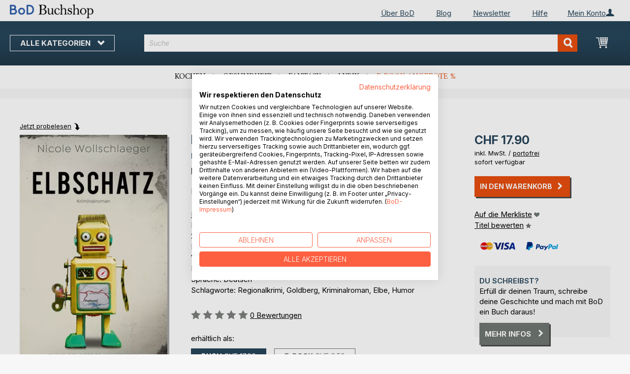

--- FILE ---
content_type: text/html; charset=UTF-8
request_url: https://buchshop.bod.ch/bodshop/product/related/id/374033/
body_size: 964
content:
 <div class="related-products-header-container"><span class="header">Weitere Titel bei <span class="no-text-transform">BoD</span></span></div><div class="products wrapper grid products-grid related-products"><ol class="products list items product-items product-slider-slick-container"> <li class="item product product-item"><div class="product-image-container" style="width: 160px"><a href="https://buchshop.bod.ch/elbfeuer-nicole-wollschlaeger-9783769355710" class="product photo product-item-photo"><img class="photo image" style="box-shadow: 4px 4px 0 0 rgba(0, 0, 0, 0.35);max-width: 90% !important" src="https://images.bod.com/images/elbfeuer-nicole-wollschlaeger-9783769355710.jpg/400/400/Elbfeuer.webp" alt="Elbfeuer"/></a> <div class="product details product-item-details"><div class="slider-info-wrapper"><strong class="product name product-item-name"><a class="product-item-link" title="Elbfeuer" href="https://buchshop.bod.ch/elbfeuer-nicole-wollschlaeger-9783769355710">Elbfeuer</a></strong> <div class="product-item-author-container">  <span class="product author product-item-author"><a href="https://buchshop.bod.ch/catalogsearch/result/index/?q=Nicole%20Wollschlaeger&bod_pers_id=11158673" class="product-author-link">Nicole Wollschlaeger</a></a></span> </div> <div class="price-box price-bs_price" data-role="priceBox">
    <span class="price-container price-ebook_price tax weee">
        <span data-price-type="finalPrice" class="price-wrapper"><span class="price">CHF 17.90</span></span>
    </span>
</div>
<span class="bod-binding product-item-binding">Buch</span><br /><div class="price-box price-bs_price" data-role="priceBox">
    <span class="price-container price-ebook_price tax weee">
        <span data-price-type="finalPrice" class="price-wrapper"><span class="price">CHF 7.00</span></span>
    </span>
</div>
<span class="bod-binding product-item-binding">E-Book</span> </div></div></div></li>  <li class="item product product-item"><div class="product-image-container" style="width: 160px"><a href="https://buchshop.bod.ch/elbpakt-nicole-wollschlaeger-9783756231614" class="product photo product-item-photo"><img class="photo image" style="box-shadow: 4px 4px 0 0 rgba(0, 0, 0, 0.35);max-width: 90% !important" src="https://images.bod.com/images/elbpakt-nicole-wollschlaeger-9783756231614.jpg/400/400/Elbpakt.webp" alt="Elbpakt"/></a> <div class="product details product-item-details"><div class="slider-info-wrapper"><strong class="product name product-item-name"><a class="product-item-link" title="Elbpakt" href="https://buchshop.bod.ch/elbpakt-nicole-wollschlaeger-9783756231614">Elbpakt</a></strong> <div class="product-item-author-container">  <span class="product author product-item-author"><a href="https://buchshop.bod.ch/catalogsearch/result/index/?q=Nicole%20Wollschlaeger&bod_pers_id=11158673" class="product-author-link">Nicole Wollschlaeger</a></a></span> </div> <div class="price-box price-bs_price" data-role="priceBox">
    <span class="price-container price-ebook_price tax weee">
        <span data-price-type="finalPrice" class="price-wrapper"><span class="price">CHF 17.90</span></span>
    </span>
</div>
<span class="bod-binding product-item-binding">Buch</span><br /><div class="price-box price-bs_price" data-role="priceBox">
    <span class="price-container price-ebook_price tax weee">
        <span data-price-type="finalPrice" class="price-wrapper"><span class="price">CHF 6.50</span></span>
    </span>
</div>
<span class="bod-binding product-item-binding">E-Book</span> </div></div></div></li>  <li class="item product product-item"><div class="product-image-container" style="width: 160px"><a href="https://buchshop.bod.ch/elbtier-nicole-wollschlaeger-9783754317556" class="product photo product-item-photo"><img class="photo image" style="box-shadow: 4px 4px 0 0 rgba(0, 0, 0, 0.35);max-width: 90% !important" src="https://images.bod.com/images/elbtier-nicole-wollschlaeger-9783754317556.jpg/400/400/Elbtier.webp" alt="Elbtier"/></a> <div class="product details product-item-details"><div class="slider-info-wrapper"><strong class="product name product-item-name"><a class="product-item-link" title="Elbtier" href="https://buchshop.bod.ch/elbtier-nicole-wollschlaeger-9783754317556">Elbtier</a></strong> <div class="product-item-author-container">  <span class="product author product-item-author"><a href="https://buchshop.bod.ch/catalogsearch/result/index/?q=Nicole%20Wollschlaeger&bod_pers_id=11158673" class="product-author-link">Nicole Wollschlaeger</a></a></span> </div> <div class="price-box price-bs_price" data-role="priceBox">
    <span class="price-container price-ebook_price tax weee">
        <span data-price-type="finalPrice" class="price-wrapper"><span class="price">CHF 16.50</span></span>
    </span>
</div>
<span class="bod-binding product-item-binding">Buch</span><br /><div class="price-box price-bs_price" data-role="priceBox">
    <span class="price-container price-ebook_price tax weee">
        <span data-price-type="finalPrice" class="price-wrapper"><span class="price">CHF 7.00</span></span>
    </span>
</div>
<span class="bod-binding product-item-binding">E-Book</span> </div></div></div></li>  <li class="item product product-item"><div class="product-image-container" style="width: 160px"><a href="https://buchshop.bod.ch/elbfang-nicole-wollschlaeger-9783751952835" class="product photo product-item-photo"><img class="photo image" style="box-shadow: 4px 4px 0 0 rgba(0, 0, 0, 0.35);max-width: 90% !important" src="https://images.bod.com/images/elbfang-nicole-wollschlaeger-9783751952835.jpg/400/400/Elbfang.webp" alt="Elbfang"/></a> <div class="product details product-item-details"><div class="slider-info-wrapper"><strong class="product name product-item-name"><a class="product-item-link" title="Elbfang" href="https://buchshop.bod.ch/elbfang-nicole-wollschlaeger-9783751952835">Elbfang</a></strong> <div class="product-item-author-container">  <span class="product author product-item-author"><a href="https://buchshop.bod.ch/catalogsearch/result/index/?q=Nicole%20Wollschlaeger&bod_pers_id=11158673" class="product-author-link">Nicole Wollschlaeger</a></a></span> </div> <div class="price-box price-bs_price" data-role="priceBox">
    <span class="price-container price-ebook_price tax weee">
        <span data-price-type="finalPrice" class="price-wrapper"><span class="price">CHF 16.50</span></span>
    </span>
</div>
<span class="bod-binding product-item-binding">Buch</span><br /><div class="price-box price-bs_price" data-role="priceBox">
    <span class="price-container price-ebook_price tax weee">
        <span data-price-type="finalPrice" class="price-wrapper"><span class="price">CHF 7.50</span></span>
    </span>
</div>
<span class="bod-binding product-item-binding">E-Book</span> </div></div></div></li>  <li class="item product product-item"><div class="product-image-container" style="width: 160px"><a href="https://buchshop.bod.ch/elbgift-nicole-wollschlaeger-9783744883139" class="product photo product-item-photo"><img class="photo image" style="box-shadow: 4px 4px 0 0 rgba(0, 0, 0, 0.35);max-width: 90% !important" src="https://images.bod.com/images/elbgift-nicole-wollschlaeger-9783744883139.jpg/400/400/Elbgift.webp" alt="Elbgift"/></a> <div class="product details product-item-details"><div class="slider-info-wrapper"><strong class="product name product-item-name"><a class="product-item-link" title="Elbgift" href="https://buchshop.bod.ch/elbgift-nicole-wollschlaeger-9783744883139">Elbgift</a></strong> <div class="product-item-author-container">  <span class="product author product-item-author"><a href="https://buchshop.bod.ch/catalogsearch/result/index/?q=Nicole%20Wollschlaeger&bod_pers_id=11158673" class="product-author-link">Nicole Wollschlaeger</a></a></span> </div> <div class="price-box price-bs_price" data-role="priceBox">
    <span class="price-container price-ebook_price tax weee">
        <span data-price-type="finalPrice" class="price-wrapper"><span class="price">CHF 16.50</span></span>
    </span>
</div>
<span class="bod-binding product-item-binding">Buch</span><br /><div class="price-box price-bs_price" data-role="priceBox">
    <span class="price-container price-ebook_price tax weee">
        <span data-price-type="finalPrice" class="price-wrapper"><span class="price">CHF 7.50</span></span>
    </span>
</div>
<span class="bod-binding product-item-binding">E-Book</span> </div></div></div></li>  <li class="item product product-item"><div class="product-image-container" style="width: 160px"><a href="https://buchshop.bod.ch/elbspiel-nicole-wollschlaeger-9783752895261" class="product photo product-item-photo"><img class="photo image" style="box-shadow: 4px 4px 0 0 rgba(0, 0, 0, 0.35);max-width: 90% !important" src="https://images.bod.com/images/elbspiel-nicole-wollschlaeger-9783752895261.jpg/400/400/Elbspiel.webp" alt="Elbspiel"/></a> <div class="product details product-item-details"><div class="slider-info-wrapper"><strong class="product name product-item-name"><a class="product-item-link" title="Elbspiel" href="https://buchshop.bod.ch/elbspiel-nicole-wollschlaeger-9783752895261">Elbspiel</a></strong> <div class="product-item-author-container">  <span class="product author product-item-author"><a href="https://buchshop.bod.ch/catalogsearch/result/index/?q=Nicole%20Wollschlaeger&bod_pers_id=11158673" class="product-author-link">Nicole Wollschlaeger</a></a></span> </div> <div class="price-box price-bs_price" data-role="priceBox">
    <span class="price-container price-ebook_price tax weee">
        <span data-price-type="finalPrice" class="price-wrapper"><span class="price">CHF 16.50</span></span>
    </span>
</div>
<span class="bod-binding product-item-binding">Buch</span><br /><div class="price-box price-bs_price" data-role="priceBox">
    <span class="price-container price-ebook_price tax weee">
        <span data-price-type="finalPrice" class="price-wrapper"><span class="price">CHF 7.50</span></span>
    </span>
</div>
<span class="bod-binding product-item-binding">E-Book</span> </div></div></div></li>  <li class="item product product-item"><div class="product-image-container" style="width: 160px"><a href="https://buchshop.bod.ch/elbschmerz-nicole-wollschlaeger-9783744874229" class="product photo product-item-photo"><img class="photo image" style="box-shadow: 4px 4px 0 0 rgba(0, 0, 0, 0.35);max-width: 90% !important" src="https://images.bod.com/images/elbschmerz-nicole-wollschlaeger-9783744874229.jpg/400/400/Elbschmerz.webp" alt="Elbschmerz"/></a> <div class="product details product-item-details"><div class="slider-info-wrapper"><strong class="product name product-item-name"><a class="product-item-link" title="Elbschmerz" href="https://buchshop.bod.ch/elbschmerz-nicole-wollschlaeger-9783744874229">Elbschmerz</a></strong> <div class="product-item-author-container">  <span class="product author product-item-author"><a href="https://buchshop.bod.ch/catalogsearch/result/index/?q=Nicole%20Wollschlaeger&bod_pers_id=11158673" class="product-author-link">Nicole Wollschlaeger</a></a></span> </div> <div class="price-box price-bs_price" data-role="priceBox">
    <span class="price-container price-ebook_price tax weee">
        <span data-price-type="finalPrice" class="price-wrapper"><span class="price">CHF 16.50</span></span>
    </span>
</div>
<span class="bod-binding product-item-binding">Buch</span><br /><div class="price-box price-bs_price" data-role="priceBox">
    <span class="price-container price-ebook_price tax weee">
        <span data-price-type="finalPrice" class="price-wrapper"><span class="price">CHF 6.50</span></span>
    </span>
</div>
<span class="bod-binding product-item-binding">E-Book</span> </div></div></div></li>  <li class="item product product-item"><div class="product-image-container" style="width: 160px"><a href="https://buchshop.bod.ch/elbschuld-nicole-wollschlaeger-9783741255526" class="product photo product-item-photo"><img class="photo image" style="box-shadow: 4px 4px 0 0 rgba(0, 0, 0, 0.35);max-width: 90% !important" src="https://images.bod.com/images/elbschuld-nicole-wollschlaeger-9783741255526.jpg/400/400/Elbschuld.webp" alt="Elbschuld"/></a> <div class="product details product-item-details"><div class="slider-info-wrapper"><strong class="product name product-item-name"><a class="product-item-link" title="Elbschuld" href="https://buchshop.bod.ch/elbschuld-nicole-wollschlaeger-9783741255526">Elbschuld</a></strong> <div class="product-item-author-container">  <span class="product author product-item-author"><a href="https://buchshop.bod.ch/catalogsearch/result/index/?q=Nicole%20Wollschlaeger&bod_pers_id=11158673" class="product-author-link">Nicole Wollschlaeger</a></a></span> </div> <div class="price-box price-bs_price" data-role="priceBox">
    <span class="price-container price-ebook_price tax weee">
        <span data-price-type="finalPrice" class="price-wrapper"><span class="price">CHF 16.50</span></span>
    </span>
</div>
<span class="bod-binding product-item-binding">Buch</span><br /><div class="price-box price-bs_price" data-role="priceBox">
    <span class="price-container price-ebook_price tax weee">
        <span data-price-type="finalPrice" class="price-wrapper"><span class="price">CHF 6.50</span></span>
    </span>
</div>
<span class="bod-binding product-item-binding">E-Book</span> </div></div></div></li>  <li class="item product product-item"><div class="product-image-container" style="width: 160px"><a href="https://buchshop.bod.ch/schatten-ueber-nargon-nicole-wollschlaeger-9783744874175" class="product photo product-item-photo"><img class="photo image" style="box-shadow: 4px 4px 0 0 rgba(0, 0, 0, 0.35);max-width: 90% !important" src="https://images.bod.com/images/schatten-ueber-nargon-nicole-wollschlaeger-9783744874175.jpg/400/400/Schatten_%C3%BCber_Nargon.webp" alt="Schatten über Nargon"/></a> <div class="product details product-item-details"><div class="slider-info-wrapper"><strong class="product name product-item-name"><a class="product-item-link" title="Schatten über Nargon" href="https://buchshop.bod.ch/schatten-ueber-nargon-nicole-wollschlaeger-9783744874175">Schatten über Nargon</a></strong> <div class="product-item-author-container">  <span class="product author product-item-author"><a href="https://buchshop.bod.ch/catalogsearch/result/index/?q=Nicole%20Wollschlaeger&bod_pers_id=11158673" class="product-author-link">Nicole Wollschlaeger</a></a></span> </div> <div class="price-box price-bs_price" data-role="priceBox">
    <span class="price-container price-ebook_price tax weee">
        <span data-price-type="finalPrice" class="price-wrapper"><span class="price">CHF 14.90</span></span>
    </span>
</div>
<span class="bod-binding product-item-binding">Buch</span><br /><div class="price-box price-bs_price" data-role="priceBox">
    <span class="price-container price-ebook_price tax weee">
        <span data-price-type="finalPrice" class="price-wrapper"><span class="price">CHF 3.00</span></span>
    </span>
</div>
<span class="bod-binding product-item-binding">E-Book</span> </div></div></div></li>  <li class="item product product-item"><div class="product-image-container" style="width: 160px"><a href="https://buchshop.bod.ch/elbtrio-2-nicole-wollschlaeger-9783769335088" class="product photo product-item-photo"><img class="photo image" style="box-shadow: 4px 4px 0 0 rgba(0, 0, 0, 0.35);max-width: 90% !important" src="https://images.bod.com/images/elbtrio-2-nicole-wollschlaeger-9783769321739.jpg/400/400/Elbtrio_2.webp" alt="Elbtrio 2"/></a> <div class="product details product-item-details"><div class="slider-info-wrapper"><strong class="product name product-item-name"><a class="product-item-link" title="Elbtrio 2" href="https://buchshop.bod.ch/elbtrio-2-nicole-wollschlaeger-9783769335088">Elbtrio 2</a></strong> <div class="product-item-author-container">  <span class="product author product-item-author"><a href="https://buchshop.bod.ch/catalogsearch/result/index/?q=Nicole%20Wollschlaeger&bod_pers_id=11158673" class="product-author-link">Nicole Wollschlaeger</a></a></span> </div> <div class="price-box price-bs_price" data-role="priceBox">
    <span class="price-container price-ebook_price tax weee">
        <span data-price-type="finalPrice" class="price-wrapper"><span class="price">CHF 14.00</span></span>
    </span>
</div>
<span class="bod-binding product-item-binding">E-Book</span> </div></div></div></li>  <li class="item product product-item"><div class="product-image-container" style="width: 160px"><a href="https://buchshop.bod.ch/eyes-of-the-mafia-samantha-queen-9783819202643" class="product photo product-item-photo"><img class="photo image" style="box-shadow: 4px 4px 0 0 rgba(0, 0, 0, 0.35);max-width: 90% !important" src="https://images.bod.com/images/eyes-of-the-mafia-samantha-queen-9783819202643.jpg/400/400/Eyes_of_the_Mafia.webp" alt="Eyes of the Mafia"/></a> <div class="product details product-item-details"><div class="slider-info-wrapper"><strong class="product name product-item-name"><a class="product-item-link" title="Eyes of the Mafia" href="https://buchshop.bod.ch/eyes-of-the-mafia-samantha-queen-9783819202643">Eyes of the Mafia</a></strong> <div class="product-item-author-container">  <span class="product author product-item-author"><a href="https://buchshop.bod.ch/catalogsearch/result/index/?q=Samantha%20Queen&bod_pers_id=16219189" class="product-author-link">Samantha Queen</a>, <a href="https://buchshop.bod.ch/catalogsearch/result/index/?q=Marita%20Darling&bod_pers_id=16219189" class="product-author-link">Marita Darling</a>, ...</a></span> </div> <div class="price-box price-bs_price" data-role="priceBox">
    <span class="price-container price-ebook_price tax weee">
        <span data-price-type="finalPrice" class="price-wrapper"><span class="price">CHF 19.90</span></span>
    </span>
</div>
<span class="bod-binding product-item-binding">Buch</span><br /><div class="price-box price-bs_price" data-role="priceBox">
    <span class="price-container price-ebook_price tax weee">
        <span data-price-type="finalPrice" class="price-wrapper"><span class="price">CHF 3.50</span></span>
    </span>
</div>
<span class="bod-binding product-item-binding">E-Book</span> </div></div></div></li>  <li class="item product product-item"><div class="product-image-container" style="width: 160px"><a href="https://buchshop.bod.ch/nasskalt-andrea-schminke-9783819297861" class="product photo product-item-photo"><img class="photo image" style="box-shadow: 4px 4px 0 0 rgba(0, 0, 0, 0.35);max-width: 90% !important" src="https://images.bod.com/images/nasskalt-andrea-schminke-9783819297861.jpg/400/400/Nasskalt.webp" alt="Nasskalt"/></a> <div class="product details product-item-details"><div class="slider-info-wrapper"><strong class="product name product-item-name"><a class="product-item-link" title="Nasskalt" href="https://buchshop.bod.ch/nasskalt-andrea-schminke-9783819297861">Nasskalt</a></strong> <div class="product-item-author-container">  <span class="product author product-item-author"><a href="https://buchshop.bod.ch/catalogsearch/result/index/?q=Andrea%20Schminke&bod_pers_id=15286390" class="product-author-link">Andrea Schminke</a></a></span> </div> <div class="price-box price-bs_price" data-role="priceBox">
    <span class="price-container price-ebook_price tax weee">
        <span data-price-type="finalPrice" class="price-wrapper"><span class="price">CHF 21.90</span></span>
    </span>
</div>
<span class="bod-binding product-item-binding">Buch</span><br /><div class="price-box price-bs_price bod_on_sale" data-role="priceBox">
    <span class="price-container price-ebook_price tax weee">
        <span data-price-type="finalPrice" class="price-wrapper"><span class="price">CHF 8.00</span></span>
    </span>
</div>
<span class="bod-binding product-item-binding">E-Book</span> </div></div></div></li>  <li class="item product product-item"><div class="product-image-container" style="width: 160px"><a href="https://buchshop.bod.ch/die-morata-morde-lothar-reichel-9783947846115" class="product photo product-item-photo"><img class="photo image" style="box-shadow: 4px 4px 0 0 rgba(0, 0, 0, 0.35);max-width: 90% !important" src="https://images.bod.com/images/die-morata-morde-lothar-reichel-9783947846115.jpg/400/400/Die_Morata-Morde.webp" alt="Die Morata-Morde"/></a> <div class="product details product-item-details"><div class="slider-info-wrapper"><strong class="product name product-item-name"><a class="product-item-link" title="Die Morata-Morde" href="https://buchshop.bod.ch/die-morata-morde-lothar-reichel-9783947846115">Die Morata-Morde</a></strong> <div class="product-item-author-container">  <span class="product author product-item-author"><a href="https://buchshop.bod.ch/catalogsearch/result/index/?q=Lothar%20Reichel&bod_pers_id=15163693" class="product-author-link">Lothar Reichel</a></a></span> </div> <div class="price-box price-bs_price" data-role="priceBox">
    <span class="price-container price-ebook_price tax weee">
        <span data-price-type="finalPrice" class="price-wrapper"><span class="price">CHF 17.90</span></span>
    </span>
</div>
<span class="bod-binding product-item-binding">Buch</span> </div></div></div></li>  <li class="item product product-item"><div class="product-image-container" style="width: 160px"><a href="https://buchshop.bod.ch/das-kraehenhaus-reto-koller-9783695183838" class="product photo product-item-photo"><img class="photo image" style="box-shadow: 4px 4px 0 0 rgba(0, 0, 0, 0.35);max-width: 90% !important" src="https://images.bod.com/images/das-kraehenhaus-reto-koller-9783695183838.jpg/400/400/Das_Kr%C3%A4henhaus.webp" alt="Das Krähenhaus"/></a> <div class="product details product-item-details"><div class="slider-info-wrapper"><strong class="product name product-item-name"><a class="product-item-link" title="Das Krähenhaus" href="https://buchshop.bod.ch/das-kraehenhaus-reto-koller-9783695183838">Das Krähenhaus</a></strong> <div class="product-item-author-container">  <span class="product author product-item-author"><a href="https://buchshop.bod.ch/catalogsearch/result/index/?q=Reto%20Koller&bod_pers_id=12641993" class="product-author-link">Reto Koller</a></a></span> </div> <div class="price-box price-bs_price" data-role="priceBox">
    <span class="price-container price-ebook_price tax weee">
        <span data-price-type="finalPrice" class="price-wrapper"><span class="price">CHF 23.50</span></span>
    </span>
</div>
<span class="bod-binding product-item-binding">Buch</span> </div></div></div></li>  <li class="item product product-item"><div class="product-image-container" style="width: 160px"><a href="https://buchshop.bod.ch/tod-bei-kilometer-8-joerg-manz-9783695190560" class="product photo product-item-photo"><img class="photo image" style="box-shadow: 4px 4px 0 0 rgba(0, 0, 0, 0.35);max-width: 90% !important" src="https://images.bod.com/images/tod-bei-kilometer-8-joerg-manz-9783695190560.jpg/400/400/Tod_bei_Kilometer_8.webp" alt="Tod bei Kilometer 8"/></a> <div class="product details product-item-details"><div class="slider-info-wrapper"><strong class="product name product-item-name"><a class="product-item-link" title="Tod bei Kilometer 8" href="https://buchshop.bod.ch/tod-bei-kilometer-8-joerg-manz-9783695190560">Tod bei Kilometer 8</a></strong> <div class="product-item-author-container">  <span class="product author product-item-author"><a href="https://buchshop.bod.ch/catalogsearch/result/index/?q=J%C3%B6rg%20Manz&bod_pers_id=15462670" class="product-author-link">Jörg Manz</a></a></span> </div> <div class="price-box price-bs_price" data-role="priceBox">
    <span class="price-container price-ebook_price tax weee">
        <span data-price-type="finalPrice" class="price-wrapper"><span class="price">CHF 20.50</span></span>
    </span>
</div>
<span class="bod-binding product-item-binding">Buch</span> </div></div></div></li> </ol></div><script type="text/javascript">
    require(['jquery', 'slick'], function ($) {
        $(function () {
            const sliderContainer = $('.product-slider-slick-container');
            sliderContainer.slick({
                dots:           true,
                infinite:       true,
                slidesToShow:   5,
                slidesToScroll: 5,
                speed:          500,
                autoplay:       false,
                autoplaySpeed:  1000,
                cssEase:        'linear',
                responsive:     [
                    {
                        breakpoint: 1024,
                        settings:   {
                            slidesToShow:   3,
                            slidesToScroll: 2
                        }
                    },
                    {
                        breakpoint: 768,
                        settings:   {
                            slidesToShow:   2,
                            slidesToScroll: 1,
                            dots:           false
                        }
                    },
                    {
                        breakpoint: 480,
                        settings:   {
                            slidesToShow:   1,
                            slidesToScroll: 1,
                            dots:           false
                        }
                    }
                ]
            });

            sliderContainer.on('afterChange', function () {
                document.activeElement.blur();
            });

            $('#bestseller-switcher-buttons-print').on('click', function (event) {
                const clickedMediumButton = $(this);

                if (!clickedMediumButton.hasClass('selected')) {
                    clickedMediumButton.removeClass('unselected').addClass('selected');
                    $('#bestseller-switcher-buttons-ebook').removeClass('selected').addClass('unselected');
                    $('.bestseller-caroussell-medium-container.ebook').css({"visibility": "hidden", "height": "0px"});
                    $('.bestseller-caroussell-medium-container.print').css({"visibility": "visible", "height": "auto"});
                }
            });

            $('#bestseller-switcher-buttons-ebook').on('click', function (event) {
                const clickedMediumButton = $(this);

                if (!clickedMediumButton.hasClass('selected')) {
                    clickedMediumButton.removeClass('unselected').addClass('selected');
                    $('#bestseller-switcher-buttons-print').removeClass('selected').addClass('unselected');
                    $('.bestseller-caroussell-medium-container.print').css({"visibility": "hidden", "height": "0px"});
                    $('.bestseller-caroussell-medium-container.ebook').css({"visibility": "visible", "height": "auto"});
                }
            });
            $('.bestseller-caroussell-medium-container.ebook').css({"visibility": "hidden", "height": "0px"});
        })
    });</script>

--- FILE ---
content_type: text/css
request_url: https://buchshop.bod.ch/static/version1764241140/frontend/Isa/ch/default/css/custom-ch.min.css
body_size: -45
content:
.checkout-index-index button.action.primary.update-address-button{float:right !important}.cart-summary .checkout-methods-items .action.primary.checkout{fonts-size:1.3rem !important}.navigation ul{min-height:225px}